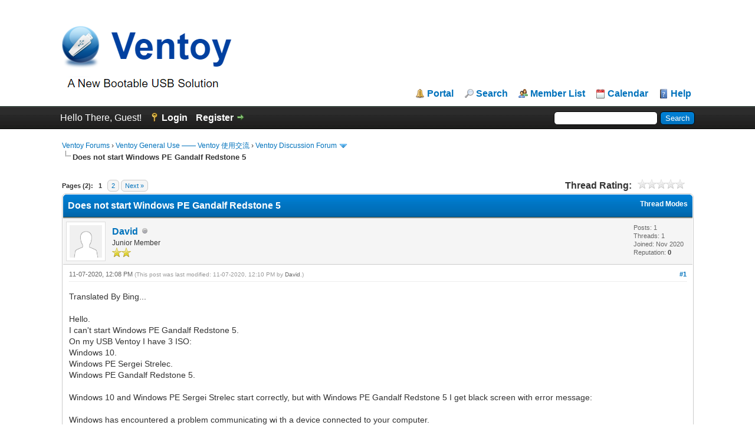

--- FILE ---
content_type: text/html; charset=UTF-8
request_url: https://forums.ventoy.net/showthread.php?mode=linear&tid=1414&pid=2936
body_size: 12974
content:
<!DOCTYPE html PUBLIC "-//W3C//DTD XHTML 1.0 Transitional//EN" "http://www.w3.org/TR/xhtml1/DTD/xhtml1-transitional.dtd"><!-- start: showthread -->
<html xml:lang="en" lang="en" xmlns="http://www.w3.org/1999/xhtml">
<head>
<title>Does not start Windows PE Gandalf Redstone 5</title>
<!-- start: headerinclude -->
<link rel="alternate" type="application/rss+xml" title="Latest Threads (RSS 2.0)" href="https://forums.ventoy.net/syndication.php" />
<link rel="alternate" type="application/atom+xml" title="Latest Threads (Atom 1.0)" href="https://forums.ventoy.net/syndication.php?type=atom1.0" />
<meta http-equiv="Content-Type" content="text/html; charset=UTF-8" />
<meta http-equiv="Content-Script-Type" content="text/javascript" />
<script type="text/javascript" src="https://forums.ventoy.net/jscripts/jquery.js?ver=1821"></script>
<script type="text/javascript" src="https://forums.ventoy.net/jscripts/jquery.plugins.min.js?ver=1821"></script>
<script type="text/javascript" src="https://forums.ventoy.net/jscripts/general.js?ver=1821"></script>
<script type="text/javascript" charset="UTF-8" src="https://cdn.wwads.cn/js/makemoney.js" async></script>

<link type="text/css" rel="stylesheet" href="https://forums.ventoy.net/cache/themes/theme2/global.css" />
<link type="text/css" rel="stylesheet" href="https://forums.ventoy.net/cache/themes/theme1/star_ratings.css" />
<link type="text/css" rel="stylesheet" href="https://forums.ventoy.net/cache/themes/theme1/showthread.css" />
<link type="text/css" rel="stylesheet" href="https://forums.ventoy.net/cache/themes/theme1/css3.css" />
<link type="text/css" rel="stylesheet" href="https://forums.ventoy.net/cache/themes/theme2/tags.css" />

<script type="text/javascript">
<!--
	lang.unknown_error = "An unknown error has occurred.";

	lang.select2_match = "One result is available, press enter to select it.";
	lang.select2_matches = "{1} results are available, use up and down arrow keys to navigate.";
	lang.select2_nomatches = "No matches found";
	lang.select2_inputtooshort_single = "Please enter one or more character";
	lang.select2_inputtooshort_plural = "Please enter {1} or more characters";
	lang.select2_inputtoolong_single = "Please delete one character";
	lang.select2_inputtoolong_plural = "Please delete {1} characters";
	lang.select2_selectiontoobig_single = "You can only select one item";
	lang.select2_selectiontoobig_plural = "You can only select {1} items";
	lang.select2_loadmore = "Loading more results&hellip;";
	lang.select2_searching = "Searching&hellip;";

	var templates = {
		modal: '<div class=\"modal\">\
	<div style=\"overflow-y: auto; max-height: 400px;\">\
		<table border=\"0\" cellspacing=\"0\" cellpadding=\"5\" class=\"tborder\">\
			<tr>\
				<td class=\"thead\" colspan=\"2\"><strong>__message__</strong></td>\
			</tr>\
			<tr>\
				<td colspan=\"2\" class=\"trow1\">\
				<div style=\"text-align: center\" class=\"modal_buttons\">__buttons__</div></td>\
			</tr>\
		</table>\
	</div>\
</div>',
		modal_button: '<input type=\"submit\" class=\"button\" value=\"__title__\"/>&nbsp;'
	};

	var cookieDomain = ".forums.ventoy.net";
	var cookiePath = "/";
	var cookiePrefix = "";
	var cookieSecureFlag = "0";
	var deleteevent_confirm = "Are you sure you want to delete this event?";
	var removeattach_confirm = "Are you sure you want to remove the selected attachment from this post?";
	var loading_text = 'Loading. <br />Please Wait&hellip;';
	var saving_changes = 'Saving changes&hellip;';
	var use_xmlhttprequest = "1";
	var my_post_key = "3b2dfcb35cd92a200ebf22afc633f325";
	var rootpath = "https://forums.ventoy.net";
	var imagepath = "https://forums.ventoy.net/images";
  	var yes_confirm = "Yes";
	var no_confirm = "No";
	var MyBBEditor = null;
	var spinner_image = "https://forums.ventoy.net/images/spinner.gif";
	var spinner = "<img src='" + spinner_image +"' alt='' />";
	var modal_zindex = 9999;
	
	var _hmt = _hmt || [];
	(function() {
	  var hm = document.createElement("script");
	  hm.src = "https://hm.baidu.com/hm.js?0295a1cfc28c9d5df58ac5d425c19b83";
	  var s = document.getElementsByTagName("script")[0]; 
	  s.parentNode.insertBefore(hm, s);
	})();

// -->
</script>
<!-- end: headerinclude -->
<script type="text/javascript">
<!--
	var quickdelete_confirm = "Are you sure you want to delete this post?";
	var quickrestore_confirm = "Are you sure you want to restore this post?";
	var allowEditReason = "1";
	lang.save_changes = "Save Changes";
	lang.cancel_edit = "Cancel Edit";
	lang.quick_edit_update_error = "There was an error editing your reply:";
	lang.quick_reply_post_error = "There was an error posting your reply:";
	lang.quick_delete_error = "There was an error deleting your reply:";
	lang.quick_delete_success = "The post was deleted successfully.";
	lang.quick_delete_thread_success = "The thread was deleted successfully.";
	lang.quick_restore_error = "There was an error restoring your reply:";
	lang.quick_restore_success = "The post was restored successfully.";
	lang.editreason = "Edit Reason";
	lang.post_deleted_error = "You can not perform this action to a deleted post.";
	lang.softdelete_thread = "Soft Delete Thread";
	lang.restore_thread = "Restore Thread";
// -->
</script>
<!-- jeditable (jquery) -->
<script type="text/javascript" src="https://forums.ventoy.net/jscripts/report.js?ver=1820"></script>
<script src="https://forums.ventoy.net/jscripts/jeditable/jeditable.min.js"></script>
<script type="text/javascript" src="https://forums.ventoy.net/jscripts/thread.js?ver=1822"></script>
</head>
<body>
	<!-- start: header -->
<div id="container">
		<a name="top" id="top"></a>
		<div id="header">
			<div id="logo">
				<div class="wrapper">
					<div style="display:flex;">
						<a href="https://forums.ventoy.net/index.php" style="vertical-align: bottom;width:75%;"><img style="vertical-align: bottom;" src="https://forums.ventoy.net/images/logo.png" alt="Ventoy Forums" title="Ventoy Forums" /></a>
						<div class="wwads-cn wwads-horizontal" data-id="205" style="max-width:350px;margin-bottom: 20px;"></div>
					</div>
					<ul class="menu top_links">
						<!-- start: header_menu_portal -->
<li><a href="https://forums.ventoy.net/portal.php" class="portal">Portal</a></li>
<!-- end: header_menu_portal -->
						<!-- start: header_menu_search -->
<li><a href="https://forums.ventoy.net/search.php" class="search">Search</a></li>
<!-- end: header_menu_search -->
						<!-- start: header_menu_memberlist -->
<li><a href="https://forums.ventoy.net/memberlist.php" class="memberlist">Member List</a></li>
<!-- end: header_menu_memberlist -->
						<!-- start: header_menu_calendar -->
<li><a href="https://forums.ventoy.net/calendar.php" class="calendar">Calendar</a></li>
<!-- end: header_menu_calendar -->
						<li><a href="https://forums.ventoy.net/misc.php?action=help" class="help">Help</a></li>
					</ul>
				</div>
			</div>
			<div id="panel">
				<div class="upper">
					<div class="wrapper">
						<!-- start: header_quicksearch -->
						<form action="https://forums.ventoy.net/search.php">
						<fieldset id="search">
							<input name="keywords" type="text" class="textbox" />
							<input value="Search" type="submit" class="button" />
							<input type="hidden" name="action" value="do_search" />
							<input type="hidden" name="postthread" value="1" />
						</fieldset>
						</form>
<!-- end: header_quicksearch -->
						<!-- start: header_welcomeblock_guest -->
						<!-- Continuation of div(class="upper") as opened in the header template -->
						<span class="welcome">Hello There, Guest! <a href="https://forums.ventoy.net/member.php?action=login" onclick="$('#quick_login').modal({ fadeDuration: 250, keepelement: true, zIndex: (typeof modal_zindex !== 'undefined' ? modal_zindex : 9999) }); return false;" class="login">Login</a> <a href="https://forums.ventoy.net/member.php?action=register" class="register">Register</a></span>
					</div>
				</div>
				<div class="modal" id="quick_login" style="display: none;">
					<form method="post" action="https://forums.ventoy.net/member.php">
						<input name="action" type="hidden" value="do_login" />
						<input name="url" type="hidden" value="" />
						<input name="quick_login" type="hidden" value="1" />
						<input name="my_post_key" type="hidden" value="3b2dfcb35cd92a200ebf22afc633f325" />
						<table width="100%" cellspacing="0" cellpadding="5" border="0" class="tborder">
							<tr>
								<td class="thead" colspan="2"><strong>Login</strong></td>
							</tr>
							<!-- start: header_welcomeblock_guest_login_modal -->
<tr>
	<td class="trow1" width="25%"><strong>Username:</strong></td>
	<td class="trow1"><input name="quick_username" id="quick_login_username" type="text" value="" class="textbox initial_focus" /></td>
</tr>
<tr>
	<td class="trow2"><strong>Password:</strong></td>
	<td class="trow2">
		<input name="quick_password" id="quick_login_password" type="password" value="" class="textbox" /> <a href="https://forums.ventoy.net/member.php?action=lostpw" class="lost_password">Lost Password?</a>
	</td>
</tr>
<tr>
	<td class="trow1">&nbsp;</td>
	<td class="trow1 remember_me">
		<input name="quick_remember" id="quick_login_remember" type="checkbox" value="yes" class="checkbox" checked="checked" />
		<label for="quick_login_remember">Remember me</label>
	</td>
</tr>
<tr>
	<td class="trow2" colspan="2">
		<div align="center"><input name="submit" type="submit" class="button" value="Login" /></div>
	</td>
</tr>
<!-- end: header_welcomeblock_guest_login_modal -->
						</table>
					</form>
				</div>
				<script type="text/javascript">
					$("#quick_login input[name='url']").val($(location).attr('href'));
				</script>
<!-- end: header_welcomeblock_guest -->
					<!-- </div> in header_welcomeblock_member and header_welcomeblock_guest -->
				<!-- </div> in header_welcomeblock_member and header_welcomeblock_guest -->
			</div>
		</div>
		<div id="content">
			<div class="wrapper">
				
				
				
				
				
				
				
				<!-- start: nav -->

<div class="navigation">
<!-- start: nav_bit -->
<a href="https://forums.ventoy.net/index.php">Ventoy Forums</a><!-- start: nav_sep -->
&rsaquo;
<!-- end: nav_sep -->
<!-- end: nav_bit --><!-- start: nav_bit -->
<a href="forumdisplay.php?fid=1">Ventoy General Use —— Ventoy 使用交流</a><!-- start: nav_sep -->
&rsaquo;
<!-- end: nav_sep -->
<!-- end: nav_bit --><!-- start: nav_bit -->
<a href="forumdisplay.php?fid=2&amp;page=21">Ventoy Discussion Forum</a><!-- start: nav_dropdown -->
 <img src="https://forums.ventoy.net/images/arrow_down.png" alt="v" title="" class="pagination_breadcrumb_link" id="breadcrumb_multipage" /><!-- start: multipage_breadcrumb -->
<div id="breadcrumb_multipage_popup" class="pagination pagination_breadcrumb" style="display: none;">
<!-- start: multipage_prevpage -->
<a href="forumdisplay.php?fid=2&amp;page=20" class="pagination_previous">&laquo; Previous</a>
<!-- end: multipage_prevpage --><!-- start: multipage_start -->
<a href="forumdisplay.php?fid=2" class="pagination_first">1</a>  &hellip;
<!-- end: multipage_start --><!-- start: multipage_page -->
<a href="forumdisplay.php?fid=2&amp;page=19" class="pagination_page">19</a>
<!-- end: multipage_page --><!-- start: multipage_page -->
<a href="forumdisplay.php?fid=2&amp;page=20" class="pagination_page">20</a>
<!-- end: multipage_page --><!-- start: multipage_page_link_current -->
 <a href="forumdisplay.php?fid=2&amp;page=21" class="pagination_current">21</a>
<!-- end: multipage_page_link_current --><!-- start: multipage_page -->
<a href="forumdisplay.php?fid=2&amp;page=22" class="pagination_page">22</a>
<!-- end: multipage_page --><!-- start: multipage_page -->
<a href="forumdisplay.php?fid=2&amp;page=23" class="pagination_page">23</a>
<!-- end: multipage_page --><!-- start: multipage_end -->
&hellip;  <a href="forumdisplay.php?fid=2&amp;page=61" class="pagination_last">61</a>
<!-- end: multipage_end --><!-- start: multipage_nextpage -->
<a href="forumdisplay.php?fid=2&amp;page=22" class="pagination_next">Next &raquo;</a>
<!-- end: multipage_nextpage -->
</div>
<script type="text/javascript">
// <!--
	if(use_xmlhttprequest == "1")
	{
		$("#breadcrumb_multipage").popupMenu();
	}
// -->
</script>
<!-- end: multipage_breadcrumb -->
<!-- end: nav_dropdown -->
<!-- end: nav_bit --><!-- start: nav_sep_active -->
<br /><img src="https://forums.ventoy.net/images/nav_bit.png" alt="" />
<!-- end: nav_sep_active --><!-- start: nav_bit_active -->
<span class="active">Does not start Windows PE Gandalf Redstone 5</span>
<!-- end: nav_bit_active -->
</div>
<!-- end: nav -->
				<br />
<!-- end: header -->
	
	
	<div class="float_left">
		<!-- start: multipage -->
<div class="pagination">
<span class="pages">Pages (2):</span>
<!-- start: multipage_page_current -->
 <span class="pagination_current">1</span>
<!-- end: multipage_page_current --><!-- start: multipage_page -->
<a href="showthread.php?tid=1414&amp;page=2" class="pagination_page">2</a>
<!-- end: multipage_page --><!-- start: multipage_nextpage -->
<a href="showthread.php?tid=1414&amp;page=2" class="pagination_next">Next &raquo;</a>
<!-- end: multipage_nextpage -->
</div>
<!-- end: multipage -->
	</div>
	<div class="float_right">
		
	</div>
	<!-- start: showthread_ratethread -->
<div style="margin-top: 6px; padding-right: 10px;" class="float_right">
		<script type="text/javascript">
		<!--
			lang.ratings_update_error = "";
		// -->
		</script>
		<script type="text/javascript" src="https://forums.ventoy.net/jscripts/rating.js?ver=1821"></script>
		<div class="inline_rating">
			<strong class="float_left" style="padding-right: 10px;">Thread Rating:</strong>
			<ul class="star_rating star_rating_notrated" id="rating_thread_1414">
				<li style="width: 0%" class="current_rating" id="current_rating_1414">0 Vote(s) - 0 Average</li>
				<li><a class="one_star" title="1 star out of 5" href="./ratethread.php?tid=1414&amp;rating=1&amp;my_post_key=3b2dfcb35cd92a200ebf22afc633f325">1</a></li>
				<li><a class="two_stars" title="2 stars out of 5" href="./ratethread.php?tid=1414&amp;rating=2&amp;my_post_key=3b2dfcb35cd92a200ebf22afc633f325">2</a></li>
				<li><a class="three_stars" title="3 stars out of 5" href="./ratethread.php?tid=1414&amp;rating=3&amp;my_post_key=3b2dfcb35cd92a200ebf22afc633f325">3</a></li>
				<li><a class="four_stars" title="4 stars out of 5" href="./ratethread.php?tid=1414&amp;rating=4&amp;my_post_key=3b2dfcb35cd92a200ebf22afc633f325">4</a></li>
				<li><a class="five_stars" title="5 stars out of 5" href="./ratethread.php?tid=1414&amp;rating=5&amp;my_post_key=3b2dfcb35cd92a200ebf22afc633f325">5</a></li>
			</ul>
		</div>
</div>
<!-- end: showthread_ratethread -->
	<table border="0" cellspacing="0" cellpadding="5" class="tborder tfixed clear">
		<tr>
			<td class="thead">
				<div class="float_right">
					<span class="smalltext"><strong><a href="javascript:void(0)" id="thread_modes">Thread Modes</a></strong></span>
				</div>
				<div>
					<strong>Does not start Windows PE Gandalf Redstone 5</strong>
				</div>
			</td>
		</tr>
<tr><td id="posts_container">
	<div id="posts">
		<!-- start: postbit -->

<a name="pid2654" id="pid2654"></a>
<div class="post " style="" id="post_2654">
<div class="post_author">
	<!-- start: postbit_avatar -->
<div class="author_avatar"><a href="member.php?action=profile&amp;uid=3943"><img src="https://forums.ventoy.net/images/default_avatar.png" alt="" width="55" height="55" /></a></div>
<!-- end: postbit_avatar -->
	<div class="author_information">
			<strong><span class="largetext"><a href="https://forums.ventoy.net/member.php?action=profile&amp;uid=3943">David</a></span></strong> <!-- start: postbit_offline -->
<img src="https://forums.ventoy.net/images/buddy_offline.png" title="Offline" alt="Offline" class="buddy_status" />
<!-- end: postbit_offline --><br />
			<span class="smalltext">
				Junior Member<br />
				<img src="images/star.png" border="0" alt="*" /><img src="images/star.png" border="0" alt="*" /><br />
				
			</span>
	</div>
	<div class="author_statistics">
		<!-- start: postbit_author_user -->

	Posts: 1<br />
	Threads: 1<br />
	Joined: Nov 2020
	<!-- start: postbit_reputation -->
<br />Reputation: <!-- start: postbit_reputation_formatted_link -->
<a href="reputation.php?uid=3943"><strong class="reputation_neutral">0</strong></a>
<!-- end: postbit_reputation_formatted_link -->
<!-- end: postbit_reputation -->
<!-- end: postbit_author_user -->
	</div>
</div>
<div class="post_content">
	<div class="post_head">
		<!-- start: postbit_posturl -->
<div class="float_right" style="vertical-align: top">
<strong><a href="showthread.php?tid=1414&amp;pid=2654#pid2654" title="Does not start Windows PE Gandalf Redstone 5">#1</a></strong>

</div>
<!-- end: postbit_posturl -->
		
		<span class="post_date">11-07-2020, 12:08 PM <span class="post_edit" id="edited_by_2654"><!-- start: postbit_editedby -->
<span class="edited_post">(This post was last modified: 11-07-2020, 12:10 PM by <a href="https://forums.ventoy.net/member.php?action=profile&amp;uid=3943">David</a>.)</span>
<!-- end: postbit_editedby --></span></span>
		
	</div>
	<div class="post_body scaleimages" id="pid_2654">
		Translated By Bing...<br />
<br />
Hello.<br />
I can't start Windows PE Gandalf Redstone 5.<br />
On my USB Ventoy I have 3 ISO:<br />
Windows 10.<br />
Windows PE Sergei Strelec.<br />
Windows PE Gandalf Redstone 5.<br />
<br />
Windows 10 and Windows PE Sergei Strelec start correctly, but with Windows PE Gandalf Redstone 5 I get black screen with error message:<br />
<br />
Windows has encountered a problem communicating wi th a device connected to your computer. <br />
<br />
This error can be caused by unplugging a removable storage device such as an external uSB drive while the device is in use, or by faulty hardware such as is failing. Make sure any removable storage is properly a hard drive or CD-ROM drive that connected and then restart your computer.<br />
<br />
If you continue to receive thi s error message, contact the hardware manufacturer.<br />
<br />
Status: Oxc00000e9 Info: An unexpected I/O error has occurred.
	</div>
	
	
	<div class="post_meta" id="post_meta_2654">
		
		<div class="float_right">
			
		</div>
	</div>
	
</div>
<div class="post_controls">
	<div class="postbit_buttons author_buttons float_left">
		<!-- start: postbit_find -->
<a href="search.php?action=finduser&amp;uid=3943" title="Find all posts by this user" class="postbit_find"><span>Find</span></a>
<!-- end: postbit_find -->
	</div>
	<div class="postbit_buttons post_management_buttons float_right">
		<!-- start: postbit_quote -->
<a href="newreply.php?tid=1414&amp;replyto=2654" title="Quote this message in a reply" class="postbit_quote postbit_mirage"><span>Reply</span></a>
<!-- end: postbit_quote -->
	</div>
</div>
</div>
<!-- end: postbit --><!-- start: postbit -->

<a name="pid2657" id="pid2657"></a>
<div class="post " style="" id="post_2657">
<div class="post_author">
	<!-- start: postbit_avatar -->
<div class="author_avatar"><a href="member.php?action=profile&amp;uid=245"><img src="https://forums.ventoy.net/images/default_avatar.png" alt="" width="55" height="55" /></a></div>
<!-- end: postbit_avatar -->
	<div class="author_information">
			<strong><span class="largetext"><a href="https://forums.ventoy.net/member.php?action=profile&amp;uid=245">Van Flusen</a></span></strong> <!-- start: postbit_offline -->
<img src="https://forums.ventoy.net/images/buddy_offline.png" title="Offline" alt="Offline" class="buddy_status" />
<!-- end: postbit_offline --><br />
			<span class="smalltext">
				Member<br />
				<img src="images/star.png" border="0" alt="*" /><img src="images/star.png" border="0" alt="*" /><img src="images/star.png" border="0" alt="*" /><br />
				
			</span>
	</div>
	<div class="author_statistics">
		<!-- start: postbit_author_user -->

	Posts: 60<br />
	Threads: 9<br />
	Joined: May 2020
	<!-- start: postbit_reputation -->
<br />Reputation: <!-- start: postbit_reputation_formatted_link -->
<a href="reputation.php?uid=245"><strong class="reputation_positive">7</strong></a>
<!-- end: postbit_reputation_formatted_link -->
<!-- end: postbit_reputation -->
<!-- end: postbit_author_user -->
	</div>
</div>
<div class="post_content">
	<div class="post_head">
		<!-- start: postbit_posturl -->
<div class="float_right" style="vertical-align: top">
<strong><a href="showthread.php?tid=1414&amp;pid=2657#pid2657" title="RE: Does not start Windows PE Gandalf Redstone 5">#2</a></strong>

</div>
<!-- end: postbit_posturl -->
		
		<span class="post_date">11-07-2020, 02:57 PM <span class="post_edit" id="edited_by_2657"><!-- start: postbit_editedby -->
<span class="edited_post">(This post was last modified: 11-11-2020, 10:24 AM by <a href="https://forums.ventoy.net/member.php?action=profile&amp;uid=245">Van Flusen</a>.)</span>
<!-- end: postbit_editedby --></span></span>
		
	</div>
	<div class="post_body scaleimages" id="pid_2657">
		Yes,<br />
<br />
I have the same problem with Gandalf's Windows 10PE x64 Redstone 5.<br />
<br />
WinPE 10-8 Sergei Strelec works fine.<br />
<hr class="mycode_hr" />
I have tested Gandalf Redstone 5 with Ventoy 1.0.27 again.<br />
<br />
I changed the file extension from ISO to IMG and Gandalf boots without the error: An unexpected I/O error has occurred.<br />
<br />
But drive Y is not present and no internet connection. The integrated programs do not work.
	</div>
	<!-- start: postbit_attachments -->
<br />
<br />
<fieldset>
<legend><strong>Attached Files</strong></legend>
<!-- start: postbit_attachments_thumbnails -->
<span class="smalltext"><strong>Thumbnail(s)</strong></span><br />
<!-- start: postbit_attachments_thumbnails_thumbnail -->
<a href="attachment.php?aid=213" target="_blank"><img src="attachment.php?thumbnail=213" class="attachment" alt="" title="Filename: Gandalf1.png&#13;Size: 383.35 KB&#13;11-11-2020, 10:23 AM" /></a>&nbsp;&nbsp;&nbsp;
<!-- end: postbit_attachments_thumbnails_thumbnail -->
<br />
<!-- end: postbit_attachments_thumbnails -->


</fieldset>
<!-- end: postbit_attachments -->
	
	<div class="post_meta" id="post_meta_2657">
		
		<div class="float_right">
			
		</div>
	</div>
	
</div>
<div class="post_controls">
	<div class="postbit_buttons author_buttons float_left">
		<!-- start: postbit_find -->
<a href="search.php?action=finduser&amp;uid=245" title="Find all posts by this user" class="postbit_find"><span>Find</span></a>
<!-- end: postbit_find -->
	</div>
	<div class="postbit_buttons post_management_buttons float_right">
		<!-- start: postbit_quote -->
<a href="newreply.php?tid=1414&amp;replyto=2657" title="Quote this message in a reply" class="postbit_quote postbit_mirage"><span>Reply</span></a>
<!-- end: postbit_quote -->
	</div>
</div>
</div>
<!-- end: postbit --><!-- start: postbit -->

<a name="pid2769" id="pid2769"></a>
<div class="post " style="" id="post_2769">
<div class="post_author">
	<!-- start: postbit_avatar -->
<div class="author_avatar"><a href="member.php?action=profile&amp;uid=4346"><img src="https://forums.ventoy.net/images/default_avatar.png" alt="" width="55" height="55" /></a></div>
<!-- end: postbit_avatar -->
	<div class="author_information">
			<strong><span class="largetext"><a href="https://forums.ventoy.net/member.php?action=profile&amp;uid=4346">try_catch</a></span></strong> <!-- start: postbit_offline -->
<img src="https://forums.ventoy.net/images/buddy_offline.png" title="Offline" alt="Offline" class="buddy_status" />
<!-- end: postbit_offline --><br />
			<span class="smalltext">
				Junior Member<br />
				<img src="images/star.png" border="0" alt="*" /><img src="images/star.png" border="0" alt="*" /><br />
				
			</span>
	</div>
	<div class="author_statistics">
		<!-- start: postbit_author_user -->

	Posts: 9<br />
	Threads: 5<br />
	Joined: Nov 2020
	<!-- start: postbit_reputation -->
<br />Reputation: <!-- start: postbit_reputation_formatted_link -->
<a href="reputation.php?uid=4346"><strong class="reputation_positive">1</strong></a>
<!-- end: postbit_reputation_formatted_link -->
<!-- end: postbit_reputation -->
<!-- end: postbit_author_user -->
	</div>
</div>
<div class="post_content">
	<div class="post_head">
		<!-- start: postbit_posturl -->
<div class="float_right" style="vertical-align: top">
<strong><a href="showthread.php?tid=1414&amp;pid=2769#pid2769" title="RE: Does not start Windows PE Gandalf Redstone 5">#3</a></strong>

</div>
<!-- end: postbit_posturl -->
		
		<span class="post_date">11-26-2020, 01:51 AM <span class="post_edit" id="edited_by_2769"></span></span>
		
	</div>
	<div class="post_body scaleimages" id="pid_2769">
		测试可以使用 F1 MEMDISK功能，可以正常引导，进入PE后。加载ISO并且将盘符调整至Y盘。<br />
<br />
can use F1 memdisk function, can boot normally, after entering PE. Load ISO and adjust the drive letter to the Y
	</div>
	
	
	<div class="post_meta" id="post_meta_2769">
		
		<div class="float_right">
			
		</div>
	</div>
	
</div>
<div class="post_controls">
	<div class="postbit_buttons author_buttons float_left">
		<!-- start: postbit_find -->
<a href="search.php?action=finduser&amp;uid=4346" title="Find all posts by this user" class="postbit_find"><span>Find</span></a>
<!-- end: postbit_find -->
	</div>
	<div class="postbit_buttons post_management_buttons float_right">
		<!-- start: postbit_quote -->
<a href="newreply.php?tid=1414&amp;replyto=2769" title="Quote this message in a reply" class="postbit_quote postbit_mirage"><span>Reply</span></a>
<!-- end: postbit_quote -->
	</div>
</div>
</div>
<!-- end: postbit --><!-- start: postbit -->

<a name="pid2817" id="pid2817"></a>
<div class="post " style="" id="post_2817">
<div class="post_author">
	<!-- start: postbit_avatar -->
<div class="author_avatar"><a href="member.php?action=profile&amp;uid=4474"><img src="https://forums.ventoy.net/images/default_avatar.png" alt="" width="55" height="55" /></a></div>
<!-- end: postbit_avatar -->
	<div class="author_information">
			<strong><span class="largetext"><a href="https://forums.ventoy.net/member.php?action=profile&amp;uid=4474">bashfulbutcherblade</a></span></strong> <!-- start: postbit_offline -->
<img src="https://forums.ventoy.net/images/buddy_offline.png" title="Offline" alt="Offline" class="buddy_status" />
<!-- end: postbit_offline --><br />
			<span class="smalltext">
				Junior Member<br />
				<img src="images/star.png" border="0" alt="*" /><img src="images/star.png" border="0" alt="*" /><br />
				
			</span>
	</div>
	<div class="author_statistics">
		<!-- start: postbit_author_user -->

	Posts: 7<br />
	Threads: 1<br />
	Joined: Nov 2020
	<!-- start: postbit_reputation -->
<br />Reputation: <!-- start: postbit_reputation_formatted_link -->
<a href="reputation.php?uid=4474"><strong class="reputation_negative">-1</strong></a>
<!-- end: postbit_reputation_formatted_link -->
<!-- end: postbit_reputation -->
<!-- end: postbit_author_user -->
	</div>
</div>
<div class="post_content">
	<div class="post_head">
		<!-- start: postbit_posturl -->
<div class="float_right" style="vertical-align: top">
<strong><a href="showthread.php?tid=1414&amp;pid=2817#pid2817" title="RE: Does not start Windows PE Gandalf Redstone 5">#4</a></strong>

</div>
<!-- end: postbit_posturl -->
		<!-- start: postbit_icon -->
<img src="images/icons/exclamation.png" alt="Exclamation" title="Exclamation" style="vertical-align: middle;" />&nbsp;
<!-- end: postbit_icon -->
		<span class="post_date">11-28-2020, 10:22 AM <span class="post_edit" id="edited_by_2817"><!-- start: postbit_editedby -->
<span class="edited_post">(This post was last modified: 11-28-2020, 10:26 AM by <a href="https://forums.ventoy.net/member.php?action=profile&amp;uid=4474">bashfulbutcherblade</a>.)</span>
<!-- end: postbit_editedby --></span></span>
		
	</div>
	<div class="post_body scaleimages" id="pid_2817">
		RE: Windows 10 Gandalf [...]<br />
<br />
I would advise caution in the downloading and using of such an "OS." Many of these are filled with trojans/rootkits. While I've never used said OS in the OP, I still advise extreme caution.<br />
<br />
I apologize if this post sounds off-topic, but I'd hate to see people using something unofficial which could potentially harbor malware. Malware, which usually is not detected by scanners, most of those being proprietary themselves and easily bypassed by baked in rootkit(s).
	</div>
	
	
	<div class="post_meta" id="post_meta_2817">
		
		<div class="float_right">
			
		</div>
	</div>
	
</div>
<div class="post_controls">
	<div class="postbit_buttons author_buttons float_left">
		<!-- start: postbit_find -->
<a href="search.php?action=finduser&amp;uid=4474" title="Find all posts by this user" class="postbit_find"><span>Find</span></a>
<!-- end: postbit_find -->
	</div>
	<div class="postbit_buttons post_management_buttons float_right">
		<!-- start: postbit_quote -->
<a href="newreply.php?tid=1414&amp;replyto=2817" title="Quote this message in a reply" class="postbit_quote postbit_mirage"><span>Reply</span></a>
<!-- end: postbit_quote -->
	</div>
</div>
</div>
<!-- end: postbit --><!-- start: postbit -->

<a name="pid2821" id="pid2821"></a>
<div class="post " style="" id="post_2821">
<div class="post_author">
	<!-- start: postbit_avatar -->
<div class="author_avatar"><a href="member.php?action=profile&amp;uid=245"><img src="https://forums.ventoy.net/images/default_avatar.png" alt="" width="55" height="55" /></a></div>
<!-- end: postbit_avatar -->
	<div class="author_information">
			<strong><span class="largetext"><a href="https://forums.ventoy.net/member.php?action=profile&amp;uid=245">Van Flusen</a></span></strong> <!-- start: postbit_offline -->
<img src="https://forums.ventoy.net/images/buddy_offline.png" title="Offline" alt="Offline" class="buddy_status" />
<!-- end: postbit_offline --><br />
			<span class="smalltext">
				Member<br />
				<img src="images/star.png" border="0" alt="*" /><img src="images/star.png" border="0" alt="*" /><img src="images/star.png" border="0" alt="*" /><br />
				
			</span>
	</div>
	<div class="author_statistics">
		<!-- start: postbit_author_user -->

	Posts: 60<br />
	Threads: 9<br />
	Joined: May 2020
	<!-- start: postbit_reputation -->
<br />Reputation: <!-- start: postbit_reputation_formatted_link -->
<a href="reputation.php?uid=245"><strong class="reputation_positive">7</strong></a>
<!-- end: postbit_reputation_formatted_link -->
<!-- end: postbit_reputation -->
<!-- end: postbit_author_user -->
	</div>
</div>
<div class="post_content">
	<div class="post_head">
		<!-- start: postbit_posturl -->
<div class="float_right" style="vertical-align: top">
<strong><a href="showthread.php?tid=1414&amp;pid=2821#pid2821" title="RE: Does not start Windows PE Gandalf Redstone 5">#5</a></strong>

</div>
<!-- end: postbit_posturl -->
		<!-- start: postbit_icon -->
<img src="images/icons/biggrin.png" alt="Big Grin" title="Big Grin" style="vertical-align: middle;" />&nbsp;
<!-- end: postbit_icon -->
		<span class="post_date">11-28-2020, 01:16 PM <span class="post_edit" id="edited_by_2821"><!-- start: postbit_editedby -->
<span class="edited_post">(This post was last modified: 11-28-2020, 01:26 PM by <a href="https://forums.ventoy.net/member.php?action=profile&amp;uid=245">Van Flusen</a>.)</span>
<!-- end: postbit_editedby --></span></span>
		
	</div>
	<div class="post_body scaleimages" id="pid_2821">
		<span style="font-weight: bold;" class="mycode_b">Works by a detour</span>:<br />
<br />
Rename the Gandalf_x64_Redstone_5_07-28-2019.<span style="font-weight: bold;" class="mycode_b">iso</span> to Gandalf_x64_Redstone_5_07-28-2019.<span style="font-weight: bold;" class="mycode_b">img</span><br />
<br />
After Gandalf loads, go to Ventoy Drive, rename the Gandalf.<span style="font-weight: bold;" class="mycode_b">img</span> to Gandalf.<span style="font-weight: bold;" class="mycode_b">iso</span> and mount the Gandalf.iso <br />
<br />
Go to Start &gt; All Programs &gt; System and select ReMount CdDrive Y <br />
<br />
Go to Start &gt; All Programs &gt; Network &gt; PENetwork to create a connection<br />
<br />
Have fun  <img src="https://forums.ventoy.net/images/icons/biggrin.png" alt="[Image: biggrin.png]" class="mycode_img" />
	</div>
	
	
	<div class="post_meta" id="post_meta_2821">
		
		<div class="float_right">
			
		</div>
	</div>
	
</div>
<div class="post_controls">
	<div class="postbit_buttons author_buttons float_left">
		<!-- start: postbit_find -->
<a href="search.php?action=finduser&amp;uid=245" title="Find all posts by this user" class="postbit_find"><span>Find</span></a>
<!-- end: postbit_find -->
	</div>
	<div class="postbit_buttons post_management_buttons float_right">
		<!-- start: postbit_quote -->
<a href="newreply.php?tid=1414&amp;replyto=2821" title="Quote this message in a reply" class="postbit_quote postbit_mirage"><span>Reply</span></a>
<!-- end: postbit_quote -->
	</div>
</div>
</div>
<!-- end: postbit --><!-- start: postbit -->

<a name="pid2908" id="pid2908"></a>
<div class="post " style="" id="post_2908">
<div class="post_author">
	<!-- start: postbit_avatar -->
<div class="author_avatar"><a href="member.php?action=profile&amp;uid=1115"><img src="https://forums.ventoy.net/images/default_avatar.png" alt="" width="55" height="55" /></a></div>
<!-- end: postbit_avatar -->
	<div class="author_information">
			<strong><span class="largetext"><a href="https://forums.ventoy.net/member.php?action=profile&amp;uid=1115">cscs</a></span></strong> <!-- start: postbit_offline -->
<img src="https://forums.ventoy.net/images/buddy_offline.png" title="Offline" alt="Offline" class="buddy_status" />
<!-- end: postbit_offline --><br />
			<span class="smalltext">
				Junior Member<br />
				<img src="images/star.png" border="0" alt="*" /><img src="images/star.png" border="0" alt="*" /><br />
				
			</span>
	</div>
	<div class="author_statistics">
		<!-- start: postbit_author_user -->

	Posts: 20<br />
	Threads: 2<br />
	Joined: Aug 2020
	<!-- start: postbit_reputation -->
<br />Reputation: <!-- start: postbit_reputation_formatted_link -->
<a href="reputation.php?uid=1115"><strong class="reputation_positive">1</strong></a>
<!-- end: postbit_reputation_formatted_link -->
<!-- end: postbit_reputation -->
<!-- end: postbit_author_user -->
	</div>
</div>
<div class="post_content">
	<div class="post_head">
		<!-- start: postbit_posturl -->
<div class="float_right" style="vertical-align: top">
<strong><a href="showthread.php?tid=1414&amp;pid=2908#pid2908" title="RE: Does not start Windows PE Gandalf Redstone 5">#6</a></strong>

</div>
<!-- end: postbit_posturl -->
		
		<span class="post_date">12-10-2020, 07:20 AM <span class="post_edit" id="edited_by_2908"><!-- start: postbit_editedby -->
<span class="edited_post">(This post was last modified: 12-10-2020, 07:23 AM by <a href="https://forums.ventoy.net/member.php?action=profile&amp;uid=1115">cscs</a>.)</span>
<!-- end: postbit_editedby --></span></span>
		
	</div>
	<div class="post_body scaleimages" id="pid_2908">
		Tried.<br />
Most time cannot boot. Even at time boot successfully using F1 option. Most program in Gandalf's Windows 10PE x64 Redstone 5 fails to run. At first I though is a Gandalf's Windows 10PE x64 Redstone 5 problem so I use one standalone USB stick and rufus-3.13 to convert iso to USB. It runs fine.<br />
<hr class="mycode_hr" />
<blockquote class="mycode_quote"><cite><span> (11-28-2020, 10:22 AM)</span>bashfulbutcherblade Wrote:  <a href="https://forums.ventoy.net/showthread.php?pid=2817#pid2817" class="quick_jump"></a></cite>RE: Windows 10 Gandalf [...]<br />
<br />
I would advise caution in the downloading and using of such an "OS." Many of these are filled with trojans/rootkits. While I've never used said OS in the OP, I still advise extreme caution.<br />
<br />
I apologize if this post sounds off-topic, but I'd hate to see people using something unofficial which could potentially harbor malware. Malware, which usually is not detected by scanners, most of those being proprietary themselves and easily bypassed by baked in rootkit(s).</blockquote><br />
<br />
The virus is mostly coming from portable apps. Just remove some of these apps and you will be fined. OS itself has no issue.
	</div>
	
	
	<div class="post_meta" id="post_meta_2908">
		
		<div class="float_right">
			
		</div>
	</div>
	
</div>
<div class="post_controls">
	<div class="postbit_buttons author_buttons float_left">
		<!-- start: postbit_find -->
<a href="search.php?action=finduser&amp;uid=1115" title="Find all posts by this user" class="postbit_find"><span>Find</span></a>
<!-- end: postbit_find -->
	</div>
	<div class="postbit_buttons post_management_buttons float_right">
		<!-- start: postbit_quote -->
<a href="newreply.php?tid=1414&amp;replyto=2908" title="Quote this message in a reply" class="postbit_quote postbit_mirage"><span>Reply</span></a>
<!-- end: postbit_quote -->
	</div>
</div>
</div>
<!-- end: postbit --><!-- start: postbit -->

<a name="pid2936" id="pid2936"></a>
<div class="post " style="" id="post_2936">
<div class="post_author">
	<!-- start: postbit_avatar -->
<div class="author_avatar"><a href="member.php?action=profile&amp;uid=4346"><img src="https://forums.ventoy.net/images/default_avatar.png" alt="" width="55" height="55" /></a></div>
<!-- end: postbit_avatar -->
	<div class="author_information">
			<strong><span class="largetext"><a href="https://forums.ventoy.net/member.php?action=profile&amp;uid=4346">try_catch</a></span></strong> <!-- start: postbit_offline -->
<img src="https://forums.ventoy.net/images/buddy_offline.png" title="Offline" alt="Offline" class="buddy_status" />
<!-- end: postbit_offline --><br />
			<span class="smalltext">
				Junior Member<br />
				<img src="images/star.png" border="0" alt="*" /><img src="images/star.png" border="0" alt="*" /><br />
				
			</span>
	</div>
	<div class="author_statistics">
		<!-- start: postbit_author_user -->

	Posts: 9<br />
	Threads: 5<br />
	Joined: Nov 2020
	<!-- start: postbit_reputation -->
<br />Reputation: <!-- start: postbit_reputation_formatted_link -->
<a href="reputation.php?uid=4346"><strong class="reputation_positive">1</strong></a>
<!-- end: postbit_reputation_formatted_link -->
<!-- end: postbit_reputation -->
<!-- end: postbit_author_user -->
	</div>
</div>
<div class="post_content">
	<div class="post_head">
		<!-- start: postbit_posturl -->
<div class="float_right" style="vertical-align: top">
<strong><a href="showthread.php?tid=1414&amp;pid=2936#pid2936" title="RE: Does not start Windows PE Gandalf Redstone 5">#7</a></strong>

</div>
<!-- end: postbit_posturl -->
		
		<span class="post_date">12-16-2020, 06:27 AM <span class="post_edit" id="edited_by_2936"><!-- start: postbit_editedby -->
<span class="edited_post">(This post was last modified: 12-16-2020, 06:29 AM by <a href="https://forums.ventoy.net/member.php?action=profile&amp;uid=4346">try_catch</a>.)</span>
<!-- end: postbit_editedby --></span></span>
		
	</div>
	<div class="post_body scaleimages" id="pid_2936">
		Try new ways to succeed:<br />
<br />
F1 loading process is too slow.<br />
<br />
In the Gandalf.ISO BOOT.WIM Copy it out, boot WIM with ventoy and start it normally (tested)<br />
<br />
After entering PE, load ISO and set the drive letter to y. You can use the built-in program.<br />
<br />
This avoids renaming before and after startup, and takes up less space of USB flash disk.<br />
<br />
<br />
Optional operation:<br />
<br />
Delete Gandalf.ISO In document BOOT.WIM Then save the ISO. This will not take up extra USB disk space.
	</div>
	
	
	<div class="post_meta" id="post_meta_2936">
		
		<div class="float_right">
			
		</div>
	</div>
	
</div>
<div class="post_controls">
	<div class="postbit_buttons author_buttons float_left">
		<!-- start: postbit_find -->
<a href="search.php?action=finduser&amp;uid=4346" title="Find all posts by this user" class="postbit_find"><span>Find</span></a>
<!-- end: postbit_find -->
	</div>
	<div class="postbit_buttons post_management_buttons float_right">
		<!-- start: postbit_quote -->
<a href="newreply.php?tid=1414&amp;replyto=2936" title="Quote this message in a reply" class="postbit_quote postbit_mirage"><span>Reply</span></a>
<!-- end: postbit_quote -->
	</div>
</div>
</div>
<!-- end: postbit --><!-- start: postbit -->

<a name="pid3043" id="pid3043"></a>
<div class="post " style="" id="post_3043">
<div class="post_author">
	<!-- start: postbit_avatar -->
<div class="author_avatar"><a href="member.php?action=profile&amp;uid=4474"><img src="https://forums.ventoy.net/images/default_avatar.png" alt="" width="55" height="55" /></a></div>
<!-- end: postbit_avatar -->
	<div class="author_information">
			<strong><span class="largetext"><a href="https://forums.ventoy.net/member.php?action=profile&amp;uid=4474">bashfulbutcherblade</a></span></strong> <!-- start: postbit_offline -->
<img src="https://forums.ventoy.net/images/buddy_offline.png" title="Offline" alt="Offline" class="buddy_status" />
<!-- end: postbit_offline --><br />
			<span class="smalltext">
				Junior Member<br />
				<img src="images/star.png" border="0" alt="*" /><img src="images/star.png" border="0" alt="*" /><br />
				
			</span>
	</div>
	<div class="author_statistics">
		<!-- start: postbit_author_user -->

	Posts: 7<br />
	Threads: 1<br />
	Joined: Nov 2020
	<!-- start: postbit_reputation -->
<br />Reputation: <!-- start: postbit_reputation_formatted_link -->
<a href="reputation.php?uid=4474"><strong class="reputation_negative">-1</strong></a>
<!-- end: postbit_reputation_formatted_link -->
<!-- end: postbit_reputation -->
<!-- end: postbit_author_user -->
	</div>
</div>
<div class="post_content">
	<div class="post_head">
		<!-- start: postbit_posturl -->
<div class="float_right" style="vertical-align: top">
<strong><a href="showthread.php?tid=1414&amp;pid=3043#pid3043" title="RE: Does not start Windows PE Gandalf Redstone 5">#8</a></strong>

</div>
<!-- end: postbit_posturl -->
		<!-- start: postbit_icon -->
<img src="images/icons/lightbulb.png" alt="Lightbulb" title="Lightbulb" style="vertical-align: middle;" />&nbsp;
<!-- end: postbit_icon -->
		<span class="post_date">12-31-2020, 06:32 AM <span class="post_edit" id="edited_by_3043"><!-- start: postbit_editedby -->
<span class="edited_post">(This post was last modified: 12-31-2020, 07:07 AM by <a href="https://forums.ventoy.net/member.php?action=profile&amp;uid=4474">bashfulbutcherblade</a>.)</span>
<!-- end: postbit_editedby --></span></span>
		
	</div>
	<div class="post_body scaleimages" id="pid_3043">
		<blockquote class="mycode_quote"><cite><span> (12-10-2020, 07:20 AM)</span>cscs Wrote:  <a href="https://forums.ventoy.net/showthread.php?pid=2908#pid2908" class="quick_jump"></a></cite>The virus is mostly coming from portable apps. Just remove some of these apps and you will be fined. OS itself has no issue.</blockquote><br />
Do you not understand how using mystery media from the net can actually fuck your system up in ways you cannot imagine?<br />
<br />
Obviously you do not understand the risks in using unknown builds of proprietary OS/software so I'm not going to waste my time explaining it to you.<br />
<br />
Maybe you'd like to tell me how you can audit the code of proprietary software/OS, you can't. Perhaps you can provide me with a reproducible build for the OS, you can't. Saying, "OS itself has no issue" is bullshit. You are using black box mystery meat for an OS.<br />
<br />
My earlier post in this thread with the warning message still applies. If someone is stupid enough to execute mystery code on their machine after reading the warning they deserve what they get. But this is something I've come to expect from Windows users.
	</div>
	
	
	<div class="post_meta" id="post_meta_3043">
		
		<div class="float_right">
			
		</div>
	</div>
	
</div>
<div class="post_controls">
	<div class="postbit_buttons author_buttons float_left">
		<!-- start: postbit_find -->
<a href="search.php?action=finduser&amp;uid=4474" title="Find all posts by this user" class="postbit_find"><span>Find</span></a>
<!-- end: postbit_find -->
	</div>
	<div class="postbit_buttons post_management_buttons float_right">
		<!-- start: postbit_quote -->
<a href="newreply.php?tid=1414&amp;replyto=3043" title="Quote this message in a reply" class="postbit_quote postbit_mirage"><span>Reply</span></a>
<!-- end: postbit_quote -->
	</div>
</div>
</div>
<!-- end: postbit --><!-- start: postbit -->

<a name="pid6160" id="pid6160"></a>
<div class="post " style="" id="post_6160">
<div class="post_author">
	<!-- start: postbit_avatar -->
<div class="author_avatar"><a href="member.php?action=profile&amp;uid=10889"><img src="https://forums.ventoy.net/images/default_avatar.png" alt="" width="55" height="55" /></a></div>
<!-- end: postbit_avatar -->
	<div class="author_information">
			<strong><span class="largetext"><a href="https://forums.ventoy.net/member.php?action=profile&amp;uid=10889">Kbarb</a></span></strong> <!-- start: postbit_offline -->
<img src="https://forums.ventoy.net/images/buddy_offline.png" title="Offline" alt="Offline" class="buddy_status" />
<!-- end: postbit_offline --><br />
			<span class="smalltext">
				Junior Member<br />
				<img src="images/star.png" border="0" alt="*" /><img src="images/star.png" border="0" alt="*" /><br />
				
			</span>
	</div>
	<div class="author_statistics">
		<!-- start: postbit_author_user -->

	Posts: 2<br />
	Threads: 0<br />
	Joined: Oct 2022
	<!-- start: postbit_reputation -->
<br />Reputation: <!-- start: postbit_reputation_formatted_link -->
<a href="reputation.php?uid=10889"><strong class="reputation_neutral">0</strong></a>
<!-- end: postbit_reputation_formatted_link -->
<!-- end: postbit_reputation -->
<!-- end: postbit_author_user -->
	</div>
</div>
<div class="post_content">
	<div class="post_head">
		<!-- start: postbit_posturl -->
<div class="float_right" style="vertical-align: top">
<strong><a href="showthread.php?tid=1414&amp;pid=6160#pid6160" title="RE: Does not start Windows PE Gandalf Redstone 5">#9</a></strong>

</div>
<!-- end: postbit_posturl -->
		
		<span class="post_date">10-24-2022, 04:34 PM <span class="post_edit" id="edited_by_6160"><!-- start: postbit_editedby -->
<span class="edited_post">(This post was last modified: 10-24-2022, 07:40 PM by <a href="https://forums.ventoy.net/member.php?action=profile&amp;uid=10889">Kbarb</a>.)</span>
<!-- end: postbit_editedby --></span></span>
		
	</div>
	<div class="post_body scaleimages" id="pid_6160">
		Old post but in case anyone is still running into this . . . <br />
<br />
re:<ul class="mycode_list"><li>GandalfsWindows10PE_x64_2019.iso<br />
</li>
<li>WinPE10_8_S.Strelec_x86_x64_2021.iso<br />
</li>
</ul>
on Ventoy-1.0.80, MBR boot<br />
<br />
I was able to run <span style="font-weight: bold;" class="mycode_b">Gandalf</span> and <span style="font-weight: bold;" class="mycode_b">Sergei Strelecs</span> ISO's after formatting the Ventoy partition to <span style="font-weight: bold;" class="mycode_b">NTFS</span>.<br />
It had previously been exFAT, and neither would boot.<br />
I used the "Normal" boot mode, instead of Winboot mode, strangely.<br />
I had first tried all the other fixit recommendations.<br />
<br />
Then . . . <br />
<br />
After I installed <span style="font-weight: bold;" class="mycode_b">Medicat</span>, it messed things up to a certain extent.<br />
<span style="font-weight: bold;" class="mycode_b">Medicat</span> booted and ran fine and . . .<br />
<span style="font-weight: bold;" class="mycode_b">Srelecs</span> ISO booted fine, booting now in Winboot mode but . . . <br />
<br />
<span style="font-weight: bold;" class="mycode_b">Gandalf</span> booted, but <span style="color: #e86e04;" class="mycode_color">none of the programs would run</span>, showing a "bad path" type of error.<br />
<span style="font-weight: bold;" class="mycode_b">Hiren Boot CD</span> wouldn't boot no matter what I tried.<br />
Perhaps I can fix that by editing the Ventoy json file.
	</div>
	
	
	<div class="post_meta" id="post_meta_6160">
		
		<div class="float_right">
			
		</div>
	</div>
	
</div>
<div class="post_controls">
	<div class="postbit_buttons author_buttons float_left">
		<!-- start: postbit_find -->
<a href="search.php?action=finduser&amp;uid=10889" title="Find all posts by this user" class="postbit_find"><span>Find</span></a>
<!-- end: postbit_find -->
	</div>
	<div class="postbit_buttons post_management_buttons float_right">
		<!-- start: postbit_quote -->
<a href="newreply.php?tid=1414&amp;replyto=6160" title="Quote this message in a reply" class="postbit_quote postbit_mirage"><span>Reply</span></a>
<!-- end: postbit_quote -->
	</div>
</div>
</div>
<!-- end: postbit --><!-- start: postbit -->

<a name="pid6180" id="pid6180"></a>
<div class="post " style="" id="post_6180">
<div class="post_author">
	<!-- start: postbit_avatar -->
<div class="author_avatar"><a href="member.php?action=profile&amp;uid=922"><img src="https://forums.ventoy.net/images/default_avatar.png" alt="" width="55" height="55" /></a></div>
<!-- end: postbit_avatar -->
	<div class="author_information">
			<strong><span class="largetext"><a href="https://forums.ventoy.net/member.php?action=profile&amp;uid=922">Steve2926</a></span></strong> <!-- start: postbit_offline -->
<img src="https://forums.ventoy.net/images/buddy_offline.png" title="Offline" alt="Offline" class="buddy_status" />
<!-- end: postbit_offline --><br />
			<span class="smalltext">
				Senior Member<br />
				<img src="images/star.png" border="0" alt="*" /><img src="images/star.png" border="0" alt="*" /><img src="images/star.png" border="0" alt="*" /><img src="images/star.png" border="0" alt="*" /><br />
				
			</span>
	</div>
	<div class="author_statistics">
		<!-- start: postbit_author_user -->

	Posts: 438<br />
	Threads: 18<br />
	Joined: Jul 2020
	<!-- start: postbit_reputation -->
<br />Reputation: <!-- start: postbit_reputation_formatted_link -->
<a href="reputation.php?uid=922"><strong class="reputation_positive">35</strong></a>
<!-- end: postbit_reputation_formatted_link -->
<!-- end: postbit_reputation -->
<!-- end: postbit_author_user -->
	</div>
</div>
<div class="post_content">
	<div class="post_head">
		<!-- start: postbit_posturl -->
<div class="float_right" style="vertical-align: top">
<strong><a href="showthread.php?tid=1414&amp;pid=6180#pid6180" title="RE: Does not start Windows PE Gandalf Redstone 5">#10</a></strong>

</div>
<!-- end: postbit_posturl -->
		
		<span class="post_date">10-26-2022, 11:38 AM <span class="post_edit" id="edited_by_6180"><!-- start: postbit_editedby -->
<span class="edited_post">(This post was last modified: 10-26-2022, 11:40 AM by <a href="https://forums.ventoy.net/member.php?action=profile&amp;uid=922">Steve2926</a>.)</span>
<!-- end: postbit_editedby --></span></span>
		
	</div>
	<div class="post_body scaleimages" id="pid_6180">
		Cant boot Gandalf RedStone 7 on Ventoy 1.0.81 UEFI64 - can you ?<br />
<br />
If the ISO is not loaded as Y:  then do it manually from the Desktop. Use ImDisk to mount the ISO as Y:.
	</div>
	
	
	<div class="post_meta" id="post_meta_6180">
		
		<div class="float_right">
			
		</div>
	</div>
	
</div>
<div class="post_controls">
	<div class="postbit_buttons author_buttons float_left">
		<!-- start: postbit_find -->
<a href="search.php?action=finduser&amp;uid=922" title="Find all posts by this user" class="postbit_find"><span>Find</span></a>
<!-- end: postbit_find -->
	</div>
	<div class="postbit_buttons post_management_buttons float_right">
		<!-- start: postbit_quote -->
<a href="newreply.php?tid=1414&amp;replyto=6180" title="Quote this message in a reply" class="postbit_quote postbit_mirage"><span>Reply</span></a>
<!-- end: postbit_quote -->
	</div>
</div>
</div>
<!-- end: postbit -->
	</div>
</td></tr>
		<tr>
			<td class="tfoot">
				<!-- start: showthread_search -->
	<div class="float_right">
		<form action="search.php" method="post">
			<input type="hidden" name="action" value="thread" />
			<input type="hidden" name="tid" value="1414" />
			<input type="text" name="keywords" value="Enter Keywords" onfocus="if(this.value == 'Enter Keywords') { this.value = ''; }" onblur="if(this.value=='') { this.value='Enter Keywords'; }" class="textbox" size="25" />
			<input type="submit" class="button" value="Search Thread" />
		</form>
	</div>
<!-- end: showthread_search -->
				<div>
					<strong>&laquo; <a href="showthread.php?tid=1414&amp;action=nextoldest">Next Oldest</a> | <a href="showthread.php?tid=1414&amp;action=nextnewest">Next Newest</a> &raquo;</strong>
				</div>
			</td>
		</tr>
	</table>
	<div class="float_left">
		<!-- start: multipage -->
<div class="pagination">
<span class="pages">Pages (2):</span>
<!-- start: multipage_page_current -->
 <span class="pagination_current">1</span>
<!-- end: multipage_page_current --><!-- start: multipage_page -->
<a href="showthread.php?tid=1414&amp;page=2" class="pagination_page">2</a>
<!-- end: multipage_page --><!-- start: multipage_nextpage -->
<a href="showthread.php?tid=1414&amp;page=2" class="pagination_next">Next &raquo;</a>
<!-- end: multipage_nextpage -->
</div>
<!-- end: multipage -->
	</div>
	<div style="padding-top: 4px;" class="float_right">
		
	</div>
	<br class="clear" />
	
	
	
	<br />
	<div class="float_left">
		<ul class="thread_tools">
			<!-- start: showthread_printthread -->
<li class="printable"><a href="printthread.php?tid=1414">View a Printable Version</a></li>
<!-- end: showthread_printthread -->
			
			
			
		</ul>
	</div>

	<div class="float_right" style="text-align: right;">
		
		<!-- start: forumjump_advanced -->
<form action="forumdisplay.php" method="get">
<span class="smalltext"><strong>Forum Jump:</strong></span>
<select name="fid" class="forumjump">
<option value="-4">Private Messages</option>
<option value="-3">User Control Panel</option>
<option value="-5">Who's Online</option>
<option value="-2">Search</option>
<option value="-1">Forum Home</option>
<!-- start: forumjump_bit -->
<option value="1" > Ventoy General Use —— Ventoy 使用交流</option>
<!-- end: forumjump_bit --><!-- start: forumjump_bit -->
<option value="2" selected="selected">-- Ventoy Discussion Forum</option>
<!-- end: forumjump_bit --><!-- start: forumjump_bit -->
<option value="3" > Ventoy Plugin —— Ventoy 插件</option>
<!-- end: forumjump_bit --><!-- start: forumjump_bit -->
<option value="4" >-- Ventoy Plugin Forum</option>
<!-- end: forumjump_bit --><!-- start: forumjump_bit -->
<option value="5" > Ventoy Subscription —— 订阅专区</option>
<!-- end: forumjump_bit --><!-- start: forumjump_bit -->
<option value="6" >-- Ventoy Subscription Forum</option>
<!-- end: forumjump_bit --><!-- start: forumjump_bit -->
<option value="7" > iVentoy General Use —— iVentoy 使用交流</option>
<!-- end: forumjump_bit --><!-- start: forumjump_bit -->
<option value="8" >-- iVentoy Discussion Forum</option>
<!-- end: forumjump_bit -->
</select>
<!-- start: gobutton -->
<input type="submit" class="button" value="Go" />
<!-- end: gobutton -->
</form>
<script type="text/javascript">
$(".forumjump").on('change', function() {
	var option = $(this).val();

	if(option < 0)
	{
		window.location = 'forumdisplay.php?fid='+option;
	}
	else
	{
		window.location = 'forumdisplay.php?fid='+option;
	}
});
</script>
<!-- end: forumjump_advanced -->
	</div>
	<br class="clear" />
	<!-- start: showthread_usersbrowsing -->
<br />
<span class="smalltext">Users browsing this thread: 1 Guest(s)</span>
<br />
<!-- end: showthread_usersbrowsing -->
	<!-- start: footer -->

	</div>
</div>
<div id="footer">
	<div class="upper">
		<div class="wrapper">
			<!-- start: footer_languageselect -->
<div class="language">
<form method="POST" action="/showthread.php" id="lang_select">
	<input type="hidden" name="mode" value="linear" />
<input type="hidden" name="tid" value="1414" />
<input type="hidden" name="pid" value="2936" />

	<input type="hidden" name="my_post_key" value="3b2dfcb35cd92a200ebf22afc633f325" />
	<select name="language" onchange="MyBB.changeLanguage();">
		<optgroup label="Quick Language Select">
			<!-- start: footer_languageselect_option -->
<option value="chinese">&nbsp;&nbsp;&nbsp;中文(简体)</option>
<!-- end: footer_languageselect_option --><!-- start: footer_languageselect_option -->
<option value="english" selected="selected">&nbsp;&nbsp;&nbsp;English (American)</option>
<!-- end: footer_languageselect_option -->
		</optgroup>
	</select>
	<!-- start: gobutton -->
<input type="submit" class="button" value="Go" />
<!-- end: gobutton -->
</form>
</div>
<!-- end: footer_languageselect -->
			
			<ul class="menu bottom_links">
				<!-- start: footer_showteamlink -->
<li><a href="showteam.php">Forum Team</a></li>
<!-- end: footer_showteamlink -->
				<!-- start: footer_contactus -->
<li><a href="https://forums.ventoy.net/contact.php">Contact Us</a></li>
<!-- end: footer_contactus -->
				<li><a href="https://forums.ventoy.net/">Ventoy Website</a></li>
				<li><a href="#top">Return to Top</a></li>
				<li><a href="https://forums.ventoy.net/archive/index.php?thread-1414.html">Lite (Archive) Mode</a></li>
				<li><a href="https://forums.ventoy.net/misc.php?action=markread">Mark all forums read</a></li>
				<li><a href="https://forums.ventoy.net/misc.php?action=syndication">RSS Syndication</a></li>
			</ul>
		</div>
	</div>
	<div class="lower">
		<div class="wrapper">
			<span id="current_time"><strong>Current time:</strong> 01-17-2026, 09:21 PM</span>
			<span id="copyright">
				<!-- MyBB is free software developed and maintained by a volunteer community.
					It would be much appreciated by the MyBB Group if you left the full copyright and "powered by" notice intact,
					to show your support for MyBB.  If you choose to remove or modify the copyright below,
					you may be refused support on the MyBB Community Forums.

					This is free software, support us and we'll support you. -->
				Powered By <a href="https://mybb.com" target="_blank" rel="noopener">MyBB</a>, &copy; 2002-2026 <a href="https://mybb.com" target="_blank" rel="noopener">MyBB Group</a>.
				<!-- End powered by -->
			</span>
		</div>
	</div>
</div>
<!-- The following piece of code allows MyBB to run scheduled tasks. DO NOT REMOVE --><!-- End task image code -->

</div>
<!-- end: footer -->
	<div id="thread_modes_popup" class="popup_menu" style="display: none;"><div class="popup_item_container"><a href="showthread.php?mode=linear&amp;tid=1414&amp;pid=2936#pid2936" class="popup_item">Linear Mode</a></div><div class="popup_item_container"><a href="showthread.php?mode=threaded&amp;tid=1414&amp;pid=2936#pid2936" class="popup_item">Threaded Mode</a></div></div>
	<script type="text/javascript">
	// <!--
		if(use_xmlhttprequest == "1")
		{
			$("#thread_modes").popupMenu();
		}
	// -->
	</script>
	<script type="text/javascript">
		var thread_deleted = "";
		if(thread_deleted == "1")
		{
			$("#quick_reply_form, .new_reply_button, .thread_tools, .inline_rating").hide();
			$("#moderator_options_selector option.option_mirage").attr("disabled","disabled");
		}
	</script>
</body>
</html>
<!-- end: showthread -->